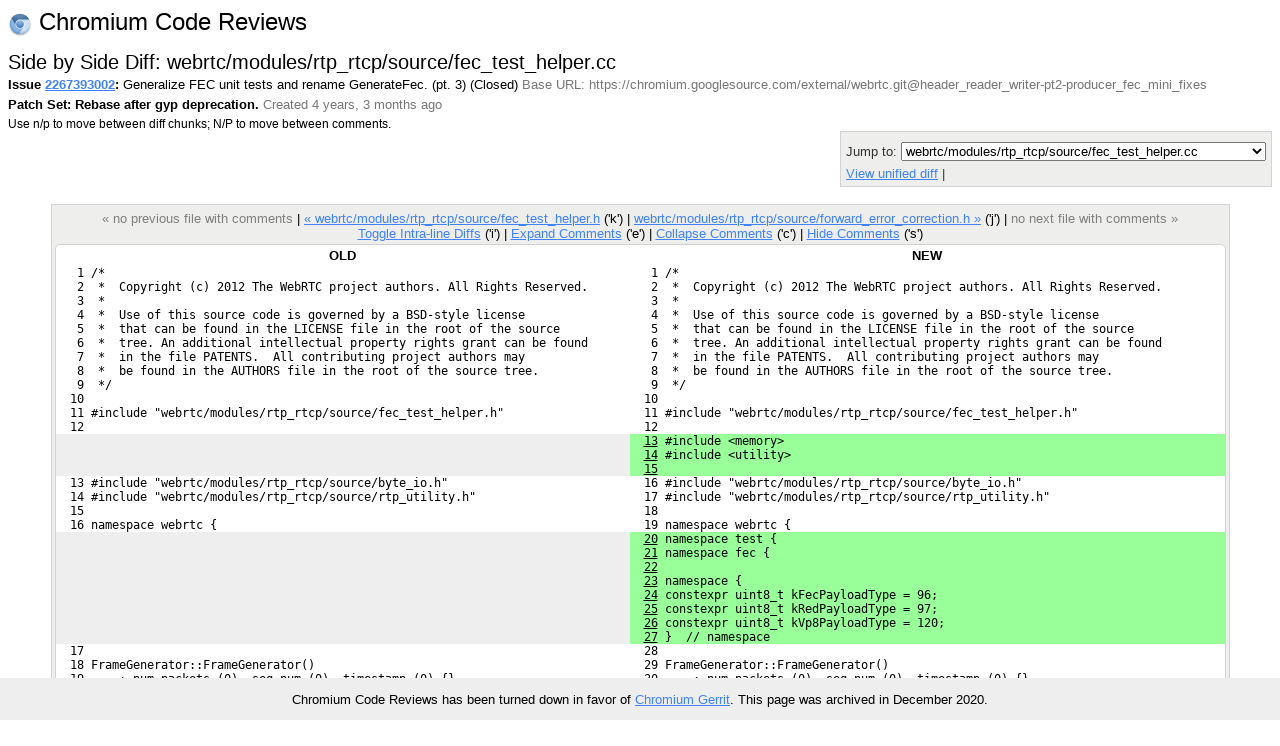

--- FILE ---
content_type: text/html; charset=utf-8
request_url: https://codereview.webrtc.org/2267393002/diff/220001/webrtc/modules/rtp_rtcp/source/fec_test_helper.cc?context=10&column_width=80&tab_spaces=8
body_size: 12666
content:
<!DOCTYPE html PUBLIC "-//W3C//DTD HTML 4.01 Transitional//EN"
  "http://www.w3.org/TR/html4/loose.dtd">
<html>
<head>
  <meta http-equiv="Content-Type" content="text/html; charset=utf-8" />
  <title>
    
    
      webrtc/modules/rtp_rtcp/source/fec_test_helper.cc -
    
    
      Issue 2267393002: Generalize FEC unit tests and rename GenerateFec. (pt. 3) -
    
    Code Review
  </title>
  <link rel="icon" href="/static/favicon.ico" />
  <link type="text/css" rel="stylesheet"
  href="/static/styles.css?v=408576698
" />
  <script type="text/javascript" src="/static/autocomplete/lib/jquery.js"></script>
  <script type="text/javascript"
    src="/static/script.js?v=408576698
"></script>
   <!-- head block to insert js/css for forms processing -->
   
   <!-- /head -->
</head>
<body onunload="M_unloadPage();">

<!-- Begin help window -->
<script type="text/javascript"><!--
var xsrfToken = '6c016902d7881153f54ddc00357e95b1';
var helpDisplayed = false;
document.onclick = M_clickCommon;
var media_url = "/static/";
var base_url = "/";
// -->
</script>
<div id="help" style="display: none;">

<div style="font-size: medium; text-align: center;">Side by Side Diff</div>
<hr/>
<div style="text-align: center; margin-bottom: .8em;">
  Use n/p to move between diff chunks;
  N/P to move between comments.
  
  <span style="color:red">Draft comments are only viewable by you.</span>
  
</div>

<div style="font-size: medium; text-align: center;">Keyboard Shortcuts</div>
<hr />
<table class="shortcuts">
  <tr valign="top">
    <td>
      <table>
        <tr>
          <td></td><th>File</th>
        </tr>
        <tr>
          <td><span>u</span> <b>:</b></td><td>up to issue</td>
        </tr>
        <tr>
          <td><span>j</span> / <span>k</span> <b>:</b></td><td>jump to file after / before current file</td>
        </tr>
        <tr>
          <td><span>J</span> / <span>K</span> <b>:</b></td><td>jump to next file with a comment after / before current file</td>
        </tr>
        <tr>
          <td></td><th>Side-by-side diff</th>
        </tr>
        <tr>
          <td><span>i</span> <b>:</b></td><td>toggle intra-line diffs</td>
        </tr>
        <tr>
          <td><span>e</span> <b>:</b></td><td>expand all comments</td>
        </tr>
        <tr>
          <td><span>c</span> <b>:</b></td><td>collapse all comments</td>
        </tr>
        <tr>
          <td><span>s</span> <b>:</b></td><td>toggle showing all comments</td>
        </tr>
        <tr>
          <td><span>n</span> / <span>p</span> <b>:</b></td><td>next / previous diff chunk or comment</td>
        </tr>
        <tr>
          <td><span>N</span> / <span>P</span> <b>:</b></td><td>next / previous comment</td>
        </tr>
        <tr>
          <td><span>&lt;Up&gt;</span> / <span>&lt;Down&gt;</span> <b>:</b></td><td>next / previous line</td>
        </tr>
      </table>
    </td>
    <td>
      <table>
        <tr>
          <td></td><th>Issue</th>
        </tr>
        <tr>
          <td><span>u</span> <b>:</b></td><td>up to list of issues</td>
        </tr>
        <tr>
          <td><span>j</span> / <span>k</span> <b>:</b></td><td>jump to patch after / before current patch</td>
        </tr>
        <tr>
          <td><span>o</span> / <span>&lt;Enter&gt;</span> <b>:</b></td><td>open current patch in side-by-side view</td>
        </tr>
        <tr>
          <td><span>i</span> <b>:</b></td><td>open current patch in unified diff view</td>
        </tr>
        <tr><td>&nbsp;</td></tr>
          <tr><td></td><th>Issue List</th></tr>
        <tr>
          <td><span>j</span> / <span>k</span> <b>:</b></td><td>jump to issue after / before current issue</td>
        </tr>
        <tr>
          <td><span>o</span> / <span>&lt;Enter&gt;</span> <b>:</b></td><td>open current issue</td>
        </tr>
      </table>
    </td>
  </tr>

</table>
</div>
<!-- End help window -->

<div align="right">

<div style="float:left; font-size:x-large"><img style="vertical-align:middle" src="/static/chromium-24.png" /> Chromium Code Reviews</div>




<b>chromiumcodereview-hr@appspot.gserviceaccount.com (chromiumcodereview-hr)</b>
|

<span style="color:red">Please choose your nickname with</span>
<a class="novisit" href="/settings">Settings</a>
|


<a class="novisit" target="_blank"
   href="http://code.google.com/p/rietveld/wiki/CodeReviewHelp">Help</a>

|
<a class="novisit" href="http://www.chromium.org/">Chromium Project</a>
|
<a class="novisit" href="https://chromium-review.googlesource.com/dashboard/self?polygerrit=1">Gerrit Changes</a>
|

<a class="novisit" href="https://codereview.chromium.org/_ah/logout?continue=https://accounts.google.com/Logout%3Fcontinue%3Dhttps://uc.appengine.google.com/_ah/logout%253Fcontinue%253Dhttps://google.com/url%25253Fsa%25253DD%252526q%25253Dhttps://codereview.chromium.org/2267393002/diff/220001/webrtc/modules/rtp_rtcp/source/fec_test_helper.cc%252526ust%25253D1608469581514529%252526usg%25253DAFQjCNFQ18OLTH8zRmjuof2yq9T0y7Ks2g%26service%3Dah">Sign out</a>

</div>
<div class="counter">(23)</div>
<br />
<div class="mainmenu">
  
  <a href="/" class="active">Issues</a>
  <a href="/search">Search</a>

</div>
<div class="mainmenu2">
  
  
    &nbsp;&nbsp;&nbsp;
    <a href="/mine">My Issues</a>
    |
    <a href="/starred">Starred</a>
    &nbsp;&nbsp;&nbsp;
    <a href="/all?closed=0">Open</a>
    |
    <a href="/all?closed=1">Closed</a>
    |
    <a href="/all">All</a>
  

</div>

<div>


<script language="JavaScript" type="text/javascript"><!--
document.onkeydown = M_keyDown;

logged_in = true;

// -->
</script>

<div style="float: left;">
  <h2 style="margin-bottom: 0em; margin-top: 0em;">Side by Side Diff: webrtc/modules/rtp_rtcp/source/fec_test_helper.cc</h2>
  <div style="margin-top: .2em;"><span id="issue-star-2267393002">
  
    
      <img src="/static/star-dark.gif" width="15" height="15" border="0">
    
  
</span>

    <b>Issue <a href="/2267393002/" onmouseover="M_showPopUp(this, 'popup-issue');" id="upCL">2267393002</a>:</b>
  Generalize FEC unit tests and rename GenerateFec. (pt. 3)  (Closed) 
  <span class="extra">Base URL: https://chromium.googlesource.com/external/webrtc.git@header_reader_writer-pt2-producer_fec_mini_fixes</span></div>
  <div style="margin-top: .4em;">
    <b>Patch Set: Rebase after gyp deprecation.</b>
    <span class="extra">
    Created 4 years, 3 months ago
    
    </span>
  </div>
  <div style="margin-top: .4em;" class="help">
    Use n/p to move between diff chunks;
    N/P to move between comments.
    
    <span style="color:red">Draft comments are only viewable by you.</span>
    
  </div>
</div>
<div style="float: right; color: #333333; background-color: #eeeeec; border: 1px solid lightgray; -moz-border-radius: 5px 5px 5px 5px; padding: 5px;">
  <div><form method="GET" action="">
  <label for="id_context">Context:</label>
  <select id="id_context" name="context" onchange="this.form.submit()">
    
      <option value="3"
      >
      3 lines</option>
    
      <option value="10"
       selected="selected">
      10 lines</option>
    
      <option value="25"
      >
      25 lines</option>
    
      <option value="50"
      >
      50 lines</option>
    
      <option value="75"
      >
      75 lines</option>
    
      <option value="100"
      >
      100 lines</option>
    
    <option value=""
	    >
      Whole file</option>
  </select>
  <label for="id_column_width">Column Width:</label>
  <input type="text" value="80" id="id_column_width"
	 name="column_width" size="2">
  <label for="id_tab_spaces">Tab Spaces:</label>
  <input type="text" value="8" id="id_tab_spaces"
	 name="tab_spaces" size="2">
  <input type="submit" value="Adjust View" />
</form>
</div>
  <div style="margin-top: 5px;">
    Jump to: <select onchange="M_jumpToPatch(this, 2267393002, 220001);">
      
        <option value="webrtc/modules/rtp_rtcp/source/fec_receiver_unittest.cc"
         >webrtc/modules/rtp_rtcp/source/fec_receiver_unittest.cc</option>
      
        <option value="webrtc/modules/rtp_rtcp/source/fec_test_helper.h"
         >webrtc/modules/rtp_rtcp/source/fec_test_helper.h</option>
      
        <option value="webrtc/modules/rtp_rtcp/source/fec_test_helper.cc"
          selected="selected">webrtc/modules/rtp_rtcp/source/fec_test_helper.cc</option>
      
        <option value="webrtc/modules/rtp_rtcp/source/forward_error_correction.h"
         >webrtc/modules/rtp_rtcp/source/forward_error_correction.h</option>
      
        <option value="webrtc/modules/rtp_rtcp/source/forward_error_correction.cc"
         >webrtc/modules/rtp_rtcp/source/forward_error_correction.cc</option>
      
        <option value="webrtc/modules/rtp_rtcp/source/producer_fec.cc"
         >webrtc/modules/rtp_rtcp/source/producer_fec.cc</option>
      
        <option value="webrtc/modules/rtp_rtcp/source/producer_fec_unittest.cc"
         >webrtc/modules/rtp_rtcp/source/producer_fec_unittest.cc</option>
      
        <option value="webrtc/modules/rtp_rtcp/source/rtp_fec_unittest.cc"
         >webrtc/modules/rtp_rtcp/source/rtp_fec_unittest.cc</option>
      
        <option value="webrtc/modules/rtp_rtcp/test/testFec/test_fec.cc"
         >webrtc/modules/rtp_rtcp/test/testFec/test_fec.cc</option>
      
        <option value="webrtc/test/fuzzers/producer_fec_fuzzer.cc"
         >webrtc/test/fuzzers/producer_fec_fuzzer.cc</option>
      
    </select>
  </div>
  
  <div style="margin-top: 5px;">
    <a href="/2267393002/patch/220001/230002?context=10&column_width=80&tab_spaces=8">
    View unified diff</a>
    |
    <a href="/download/issue2267393002_220001_230002.diff"
       title="Download patch for webrtc/modules/rtp_rtcp/source/fec_test_helper.cc">
    Download patch</a>
    
  </div>
  
</div>
<div style="clear: both;"></div>

<div class="code" style="margin-top: 1.3em; display: table; margin-left: auto; margin-right: auto;">
<div class="codenav">

<span class="disabled">&laquo; no previous file with comments</span>
|

<a id="prevFile"
   href="/2267393002/diff/220001/webrtc/modules/rtp_rtcp/source/fec_test_helper.h?context=10&column_width=80&tab_spaces=8">
&laquo; webrtc/modules/rtp_rtcp/source/fec_test_helper.h</a> ('k')
|

<link rel="prerender"
   href="/2267393002/diff/220001/webrtc/modules/rtp_rtcp/source/forward_error_correction.h?context=10&column_width=80&tab_spaces=8"></link>
<a id="nextFile"
   href="/2267393002/diff/220001/webrtc/modules/rtp_rtcp/source/forward_error_correction.h?context=10&column_width=80&tab_spaces=8">
webrtc/modules/rtp_rtcp/source/forward_error_correction.h &raquo;</a> ('j')
|

<span class="disabled">no next file with comments &raquo;</span>
 <br/>
<a href="javascript:if (intraLineDiff) intraLineDiff.toggle()">
Toggle Intra-line Diffs</a> ('i')
|
<a href="javascript:M_expandAllInlineComments()">Expand Comments</a> ('e')
|
<a href="javascript:M_collapseAllInlineComments()">Collapse Comments</a> ('c')
|
<a name="show-all-inline"
   style="display:none"
   href="javascript:M_showAllInlineComments()">Show Comments</a>
<a name="hide-all-inline"
   href="javascript:M_hideAllInlineComments()">Hide Comments</a> ('s')
</div>


<div style="position:relative;" id="table-top">

<span id="hook-sel" style="display:none;"></span>



<table border="0" cellpadding="0" cellspacing="0" id="thecode">
<tr id="codeTop"><th>OLD</th><th>NEW</th></tr>


<tr id="pair-1"><td class="oldequal" id="oldcode1">   1 /*</td><td class="newequal" id="newcode1">   1 /*</td></tr>
<tr class="inline-comments"><td id="old-line-1"></td><td id="new-line-1"></td></tr>
<tr id="pair-2"><td class="oldequal" id="oldcode2">   2  *  Copyright (c) 2012 The WebRTC project authors. All Rights Reserved.</td><td class="newequal" id="newcode2">   2  *  Copyright (c) 2012 The WebRTC project authors. All Rights Reserved.</td></tr>
<tr class="inline-comments"><td id="old-line-2"></td><td id="new-line-2"></td></tr>
<tr id="pair-3"><td class="oldequal" id="oldcode3">   3  *</td><td class="newequal" id="newcode3">   3  *</td></tr>
<tr class="inline-comments"><td id="old-line-3"></td><td id="new-line-3"></td></tr>
<tr id="pair-4"><td class="oldequal" id="oldcode4">   4  *  Use of this source code is governed by a BSD-style license</td><td class="newequal" id="newcode4">   4  *  Use of this source code is governed by a BSD-style license</td></tr>
<tr class="inline-comments"><td id="old-line-4"></td><td id="new-line-4"></td></tr>
<tr id="pair-5"><td class="oldequal" id="oldcode5">   5  *  that can be found in the LICENSE file in the root of the source</td><td class="newequal" id="newcode5">   5  *  that can be found in the LICENSE file in the root of the source</td></tr>
<tr class="inline-comments"><td id="old-line-5"></td><td id="new-line-5"></td></tr>
<tr id="pair-6"><td class="oldequal" id="oldcode6">   6  *  tree. An additional intellectual property rights grant can be found</td><td class="newequal" id="newcode6">   6  *  tree. An additional intellectual property rights grant can be found</td></tr>
<tr class="inline-comments"><td id="old-line-6"></td><td id="new-line-6"></td></tr>
<tr id="pair-7"><td class="oldequal" id="oldcode7">   7  *  in the file PATENTS.  All contributing project authors may</td><td class="newequal" id="newcode7">   7  *  in the file PATENTS.  All contributing project authors may</td></tr>
<tr class="inline-comments"><td id="old-line-7"></td><td id="new-line-7"></td></tr>
<tr id="pair-8"><td class="oldequal" id="oldcode8">   8  *  be found in the AUTHORS file in the root of the source tree.</td><td class="newequal" id="newcode8">   8  *  be found in the AUTHORS file in the root of the source tree.</td></tr>
<tr class="inline-comments"><td id="old-line-8"></td><td id="new-line-8"></td></tr>
<tr id="pair-9"><td class="oldequal" id="oldcode9">   9  */</td><td class="newequal" id="newcode9">   9  */</td></tr>
<tr class="inline-comments"><td id="old-line-9"></td><td id="new-line-9"></td></tr>
<tr id="pair-10"><td class="oldequal" id="oldcode10">  10 </td><td class="newequal" id="newcode10">  10 </td></tr>
<tr class="inline-comments"><td id="old-line-10"></td><td id="new-line-10"></td></tr>
<tr id="pair-11"><td class="oldequal" id="oldcode11">  11 #include "webrtc/modules/rtp_rtcp/source/fec_test_helper.h"</td><td class="newequal" id="newcode11">  11 #include "webrtc/modules/rtp_rtcp/source/fec_test_helper.h"</td></tr>
<tr class="inline-comments"><td id="old-line-11"></td><td id="new-line-11"></td></tr>
<tr id="pair-12"><td class="oldequal" id="oldcode12">  12 </td><td class="newequal" id="newcode12">  12 </td></tr>
<tr class="inline-comments"><td id="old-line-12"></td><td id="new-line-12"></td></tr>
<tr name="hook" id="pair-13"><td class="oldblank"></td><td class="newinsert" id="newcode13">  <u>13</u> #include &lt;memory&gt;</td></tr>
<tr class="inline-comments"><td></td><td id="new-line-13"></td></tr>
<tr id="pair-14"><td class="oldblank"></td><td class="newinsert" id="newcode14">  <u>14</u> #include &lt;utility&gt;</td></tr>
<tr class="inline-comments"><td></td><td id="new-line-14"></td></tr>
<tr id="pair-15"><td class="oldblank"></td><td class="newinsert" id="newcode15">  <u>15</u> </td></tr>
<tr class="inline-comments"><td></td><td id="new-line-15"></td></tr>
<tr id="pair-16"><td class="oldequal" id="oldcode13">  13 #include "webrtc/modules/rtp_rtcp/source/byte_io.h"</td><td class="newequal" id="newcode16">  16 #include "webrtc/modules/rtp_rtcp/source/byte_io.h"</td></tr>
<tr class="inline-comments"><td id="old-line-13"></td><td id="new-line-16"></td></tr>
<tr id="pair-17"><td class="oldequal" id="oldcode14">  14 #include "webrtc/modules/rtp_rtcp/source/rtp_utility.h"</td><td class="newequal" id="newcode17">  17 #include "webrtc/modules/rtp_rtcp/source/rtp_utility.h"</td></tr>
<tr class="inline-comments"><td id="old-line-14"></td><td id="new-line-17"></td></tr>
<tr id="pair-18"><td class="oldequal" id="oldcode15">  15 </td><td class="newequal" id="newcode18">  18 </td></tr>
<tr class="inline-comments"><td id="old-line-15"></td><td id="new-line-18"></td></tr>
<tr id="pair-19"><td class="oldequal" id="oldcode16">  16 namespace webrtc {</td><td class="newequal" id="newcode19">  19 namespace webrtc {</td></tr>
<tr class="inline-comments"><td id="old-line-16"></td><td id="new-line-19"></td></tr>
<tr name="hook" id="pair-20"><td class="oldblank"></td><td class="newinsert" id="newcode20">  <u>20</u> namespace test {</td></tr>
<tr class="inline-comments"><td></td><td id="new-line-20"></td></tr>
<tr id="pair-21"><td class="oldblank"></td><td class="newinsert" id="newcode21">  <u>21</u> namespace fec {</td></tr>
<tr class="inline-comments"><td></td><td id="new-line-21"></td></tr>
<tr id="pair-22"><td class="oldblank"></td><td class="newinsert" id="newcode22">  <u>22</u> </td></tr>
<tr class="inline-comments"><td></td><td id="new-line-22"></td></tr>
<tr id="pair-23"><td class="oldblank"></td><td class="newinsert" id="newcode23">  <u>23</u> namespace {</td></tr>
<tr class="inline-comments"><td></td><td id="new-line-23"></td></tr>
<tr id="pair-24"><td class="oldblank"></td><td class="newinsert" id="newcode24">  <u>24</u> constexpr uint8_t kFecPayloadType = 96;</td></tr>
<tr class="inline-comments"><td></td><td id="new-line-24"></td></tr>
<tr id="pair-25"><td class="oldblank"></td><td class="newinsert" id="newcode25">  <u>25</u> constexpr uint8_t kRedPayloadType = 97;</td></tr>
<tr class="inline-comments"><td></td><td id="new-line-25"></td></tr>
<tr id="pair-26"><td class="oldblank"></td><td class="newinsert" id="newcode26">  <u>26</u> constexpr uint8_t kVp8PayloadType = 120;</td></tr>
<tr class="inline-comments"><td></td><td id="new-line-26"></td></tr>
<tr id="pair-27"><td class="oldblank"></td><td class="newinsert" id="newcode27">  <u>27</u> }  // namespace</td></tr>
<tr class="inline-comments"><td></td><td id="new-line-27"></td></tr>
<tr id="pair-28"><td class="oldequal" id="oldcode17">  17 </td><td class="newequal" id="newcode28">  28 </td></tr>
<tr class="inline-comments"><td id="old-line-17"></td><td id="new-line-28"></td></tr>
<tr id="pair-29"><td class="oldequal" id="oldcode18">  18 FrameGenerator::FrameGenerator()</td><td class="newequal" id="newcode29">  29 FrameGenerator::FrameGenerator()</td></tr>
<tr class="inline-comments"><td id="old-line-18"></td><td id="new-line-29"></td></tr>
<tr id="pair-30"><td class="oldequal" id="oldcode19">  19     : num_packets_(0), seq_num_(0), timestamp_(0) {}</td><td class="newequal" id="newcode30">  30     : num_packets_(0), seq_num_(0), timestamp_(0) {}</td></tr>
<tr class="inline-comments"><td id="old-line-19"></td><td id="new-line-30"></td></tr>
<tr id="pair-31"><td class="oldequal" id="oldcode20">  20 </td><td class="newequal" id="newcode31">  31 </td></tr>
<tr class="inline-comments"><td id="old-line-20"></td><td id="new-line-31"></td></tr>
<tr id="pair-32"><td class="oldequal" id="oldcode21">  21 void FrameGenerator::NewFrame(int num_packets) {</td><td class="newequal" id="newcode32">  32 void FrameGenerator::NewFrame(int num_packets) {</td></tr>
<tr class="inline-comments"><td id="old-line-21"></td><td id="new-line-32"></td></tr>
<tr id="pair-33"><td class="oldequal" id="oldcode22">  22   num_packets_ = num_packets;</td><td class="newequal" id="newcode33">  33   num_packets_ = num_packets;</td></tr>
<tr class="inline-comments"><td id="old-line-22"></td><td id="new-line-33"></td></tr>
<tr id="pair-34"><td class="oldequal" id="oldcode23">  23   timestamp_ += 3000;</td><td class="newequal" id="newcode34">  34   timestamp_ += 3000;</td></tr>
<tr class="inline-comments"><td id="old-line-23"></td><td id="new-line-34"></td></tr>
<tr id="pair-35"><td class="oldequal" id="oldcode24">  24 }</td><td class="newequal" id="newcode35">  35 }</td></tr>
<tr class="inline-comments"><td id="old-line-24"></td><td id="new-line-35"></td></tr>
<tr id="pair-36"><td class="oldequal" id="oldcode25">  25 </td><td class="newequal" id="newcode36">  36 </td></tr>
<tr class="inline-comments"><td id="old-line-25"></td><td id="new-line-36"></td></tr>
<tr id="pair-37"><td class="oldequal" id="oldcode26">  26 uint16_t FrameGenerator::NextSeqNum() { return ++seq_num_; }</td><td class="newequal" id="newcode37">  37 uint16_t FrameGenerator::NextSeqNum() { return ++seq_num_; }</td></tr>
<tr class="inline-comments"><td id="old-line-26"></td><td id="new-line-37"></td></tr>
<tr id="pair-38"><td class="oldequal" id="oldcode27">  27 </td><td class="newequal" id="newcode38">  38 </td></tr>
<tr class="inline-comments"><td id="old-line-27"></td><td id="new-line-38"></td></tr>
<tr name="hook" id="pair-39"><td class="oldreplace" id="oldcode28"><span class="oldlight">  <u>28</u> </span><span class="olddark">test::</span><span class="oldlight">RawRtpPacket* FrameGenerator::NextPacket(int offset, size_t length) {</span></td><td class="newreplace" id="newcode39"><span class="newlight">  <u>39</u> </span><span class="newlight">RawRtpPacket* FrameGenerator::NextPacket(int offset, size_t length) {</span></td></tr>
<tr class="inline-comments"><td id="old-line-28"></td><td id="new-line-39"></td></tr>
<tr id="pair-40"><td class="oldreplace" id="oldcode29"><span class="oldlight">  <u>29</u> </span><span class="oldlight">  </span><span class="olddark">test::</span><span class="oldlight">RawRtpPacket* rtp_packet = new </span><span class="olddark">test::</span><span class="oldlight">RawRtpPacket;</span></td><td class="newreplace" id="newcode40"><span class="newlight">  <u>40</u> </span><span class="newlight">  RawRtpPacket* rtp_packet = new RawRtpPacket;</span></td></tr>
<tr class="inline-comments"><td id="old-line-29"></td><td id="new-line-40"></td></tr>
<tr id="pair-41"><td class="oldequal" id="oldcode30">  30   for (size_t i = 0; i &lt; length; ++i)</td><td class="newequal" id="newcode41">  41   for (size_t i = 0; i &lt; length; ++i)</td></tr>
<tr class="inline-comments"><td id="old-line-30"></td><td id="new-line-41"></td></tr>
<tr id="pair-42"><td class="oldequal" id="oldcode31">  31     rtp_packet-&gt;data[i + kRtpHeaderSize] = offset + i;</td><td class="newequal" id="newcode42">  42     rtp_packet-&gt;data[i + kRtpHeaderSize] = offset + i;</td></tr>
<tr class="inline-comments"><td id="old-line-31"></td><td id="new-line-42"></td></tr>
<tr id="pair-43"><td class="oldequal" id="oldcode32">  32   rtp_packet-&gt;length = length + kRtpHeaderSize;</td><td class="newequal" id="newcode43">  43   rtp_packet-&gt;length = length + kRtpHeaderSize;</td></tr>
<tr class="inline-comments"><td id="old-line-32"></td><td id="new-line-43"></td></tr>
<tr id="pair-44"><td class="oldequal" id="oldcode33">  33   memset(&amp;rtp_packet-&gt;header, 0, sizeof(WebRtcRTPHeader));</td><td class="newequal" id="newcode44">  44   memset(&amp;rtp_packet-&gt;header, 0, sizeof(WebRtcRTPHeader));</td></tr>
<tr class="inline-comments"><td id="old-line-33"></td><td id="new-line-44"></td></tr>
<tr id="pair-45"><td class="oldequal" id="oldcode34">  34   rtp_packet-&gt;header.frameType = kVideoFrameDelta;</td><td class="newequal" id="newcode45">  45   rtp_packet-&gt;header.frameType = kVideoFrameDelta;</td></tr>
<tr class="inline-comments"><td id="old-line-34"></td><td id="new-line-45"></td></tr>
<tr id="pair-46"><td class="oldequal" id="oldcode35">  35   rtp_packet-&gt;header.header.headerLength = kRtpHeaderSize;</td><td class="newequal" id="newcode46">  46   rtp_packet-&gt;header.header.headerLength = kRtpHeaderSize;</td></tr>
<tr class="inline-comments"><td id="old-line-35"></td><td id="new-line-46"></td></tr>
<tr id="pair-47"><td class="oldequal" id="oldcode36">  36   rtp_packet-&gt;header.header.markerBit = (num_packets_ == 1);</td><td class="newequal" id="newcode47">  47   rtp_packet-&gt;header.header.markerBit = (num_packets_ == 1);</td></tr>
<tr class="inline-comments"><td id="old-line-36"></td><td id="new-line-47"></td></tr>
<tr id="pair-48"><td class="oldequal" id="oldcode37">  37   rtp_packet-&gt;header.header.sequenceNumber = seq_num_;</td><td class="newequal" id="newcode48">  48   rtp_packet-&gt;header.header.sequenceNumber = seq_num_;</td></tr>
<tr class="inline-comments"><td id="old-line-37"></td><td id="new-line-48"></td></tr>
<tr id="pair-49"><td class="oldequal" id="oldcode38">  38   rtp_packet-&gt;header.header.timestamp = timestamp_;</td><td class="newequal" id="newcode49">  49   rtp_packet-&gt;header.header.timestamp = timestamp_;</td></tr>
<tr class="inline-comments"><td id="old-line-38"></td><td id="new-line-49"></td></tr>
<tr id="pair-50"><td class="oldequal" id="oldcode39">  39   rtp_packet-&gt;header.header.payloadType = kVp8PayloadType;</td><td class="newequal" id="newcode50">  50   rtp_packet-&gt;header.header.payloadType = kVp8PayloadType;</td></tr>
<tr class="inline-comments"><td id="old-line-39"></td><td id="new-line-50"></td></tr>
<tr id="pair-51"><td class="oldequal" id="oldcode40">  40   BuildRtpHeader(rtp_packet-&gt;data, &amp;rtp_packet-&gt;header.header);</td><td class="newequal" id="newcode51">  51   BuildRtpHeader(rtp_packet-&gt;data, &amp;rtp_packet-&gt;header.header);</td></tr>
<tr class="inline-comments"><td id="old-line-40"></td><td id="new-line-51"></td></tr>
<tr id="pair-52"><td class="oldequal" id="oldcode41">  41   ++seq_num_;</td><td class="newequal" id="newcode52">  52   ++seq_num_;</td></tr>
<tr class="inline-comments"><td id="old-line-41"></td><td id="new-line-52"></td></tr>
<tr id="pair-53"><td class="oldequal" id="oldcode42">  42   --num_packets_;</td><td class="newequal" id="newcode53">  53   --num_packets_;</td></tr>
<tr class="inline-comments"><td id="old-line-42"></td><td id="new-line-53"></td></tr>
<tr id="pair-54"><td class="oldequal" id="oldcode43">  43   return rtp_packet;</td><td class="newequal" id="newcode54">  54   return rtp_packet;</td></tr>
<tr class="inline-comments"><td id="old-line-43"></td><td id="new-line-54"></td></tr>
<tr id="pair-55"><td class="oldequal" id="oldcode44">  44 }</td><td class="newequal" id="newcode55">  55 }</td></tr>
<tr class="inline-comments"><td id="old-line-44"></td><td id="new-line-55"></td></tr>
<tr id="pair-56"><td class="oldequal" id="oldcode45">  45 </td><td class="newequal" id="newcode56">  56 </td></tr>
<tr class="inline-comments"><td id="old-line-45"></td><td id="new-line-56"></td></tr>
<tr id="pair-57"><td class="oldequal" id="oldcode46">  46 // Creates a new RtpPacket with the RED header added to the packet.</td><td class="newequal" id="newcode57">  57 // Creates a new RtpPacket with the RED header added to the packet.</td></tr>
<tr class="inline-comments"><td id="old-line-46"></td><td id="new-line-57"></td></tr>
<tr name="hook" id="pair-58"><td class="oldreplace1" id="oldcode47"><span class="oldlight">  <u>47</u> </span><span class="olddark">test::</span><span class="oldlight">RawRtpPacket* FrameGenerator::BuildMediaRedPacket(</span></td><td class="newreplace" id="newcode58"><span class="newlight">  <u>58</u> </span><span class="newlight">RawRtpPacket* FrameGenerator::BuildMediaRedPacket(const RawRtpPacket* packet) {</span></td></tr>
<tr class="inline-comments"><td id="old-line-47"></td><td id="new-line-58"></td></tr>
<tr id="pair-59"><td class="oldreplace" id="oldcode48"><span class="oldlight">  <u>48</u> </span><span class="olddark">    </span><span class="oldlight">const </span><span class="olddark">test::</span><span class="oldlight">RawRtpPacket* packet) {</span></td><td class="newblank"></td></tr>
<tr class="inline-comments"><td id="old-line-48"></td><td></td></tr>
<tr id="pair-60"><td class="oldequal" id="oldcode49">  49   const size_t kHeaderLength = packet-&gt;header.header.headerLength;</td><td class="newequal" id="newcode59">  59   const size_t kHeaderLength = packet-&gt;header.header.headerLength;</td></tr>
<tr class="inline-comments"><td id="old-line-49"></td><td id="new-line-59"></td></tr>
<tr name="hook" id="pair-61"><td class="oldreplace" id="oldcode50"><span class="oldlight">  <u>50</u> </span><span class="oldlight">  </span><span class="olddark">test::</span><span class="oldlight">RawRtpPacket* red_packet = new </span><span class="olddark">test::</span><span class="oldlight">RawRtpPacket;</span></td><td class="newreplace" id="newcode60"><span class="newlight">  <u>60</u> </span><span class="newlight">  RawRtpPacket* red_packet = new RawRtpPacket;</span></td></tr>
<tr class="inline-comments"><td id="old-line-50"></td><td id="new-line-60"></td></tr>
<tr id="pair-62"><td class="oldequal" id="oldcode51">  51   red_packet-&gt;header = packet-&gt;header;</td><td class="newequal" id="newcode61">  61   red_packet-&gt;header = packet-&gt;header;</td></tr>
<tr class="inline-comments"><td id="old-line-51"></td><td id="new-line-61"></td></tr>
<tr id="pair-63"><td class="oldequal" id="oldcode52">  52   red_packet-&gt;length = packet-&gt;length + 1;  // 1 byte RED header.</td><td class="newequal" id="newcode62">  62   red_packet-&gt;length = packet-&gt;length + 1;  // 1 byte RED header.</td></tr>
<tr class="inline-comments"><td id="old-line-52"></td><td id="new-line-62"></td></tr>
<tr id="pair-64"><td class="oldequal" id="oldcode53">  53   memset(red_packet-&gt;data, 0, red_packet-&gt;length);</td><td class="newequal" id="newcode63">  63   memset(red_packet-&gt;data, 0, red_packet-&gt;length);</td></tr>
<tr class="inline-comments"><td id="old-line-53"></td><td id="new-line-63"></td></tr>
<tr id="pair-65"><td class="oldequal" id="oldcode54">  54   // Copy RTP header.</td><td class="newequal" id="newcode64">  64   // Copy RTP header.</td></tr>
<tr class="inline-comments"><td id="old-line-54"></td><td id="new-line-64"></td></tr>
<tr id="pair-66"><td class="oldequal" id="oldcode55">  55   memcpy(red_packet-&gt;data, packet-&gt;data, kHeaderLength);</td><td class="newequal" id="newcode65">  65   memcpy(red_packet-&gt;data, packet-&gt;data, kHeaderLength);</td></tr>
<tr class="inline-comments"><td id="old-line-55"></td><td id="new-line-65"></td></tr>
<tr id="pair-67"><td class="oldequal" id="oldcode56">  56   SetRedHeader(red_packet, red_packet-&gt;data[1] &amp; 0x7f, kHeaderLength);</td><td class="newequal" id="newcode66">  66   SetRedHeader(red_packet, red_packet-&gt;data[1] &amp; 0x7f, kHeaderLength);</td></tr>
<tr class="inline-comments"><td id="old-line-56"></td><td id="new-line-66"></td></tr>
<tr id="pair-68"><td class="oldequal" id="oldcode57">  57   memcpy(red_packet-&gt;data + kHeaderLength + 1, packet-&gt;data + kHeaderLength,</td><td class="newequal" id="newcode67">  67   memcpy(red_packet-&gt;data + kHeaderLength + 1, packet-&gt;data + kHeaderLength,</td></tr>
<tr class="inline-comments"><td id="old-line-57"></td><td id="new-line-67"></td></tr>
<tr id="pair-69"><td class="oldequal" id="oldcode58">  58          packet-&gt;length - kHeaderLength);</td><td class="newequal" id="newcode68">  68          packet-&gt;length - kHeaderLength);</td></tr>
<tr class="inline-comments"><td id="old-line-58"></td><td id="new-line-68"></td></tr>
<tr id="pair-70"><td class="oldequal" id="oldcode59">  59   return red_packet;</td><td class="newequal" id="newcode69">  69   return red_packet;</td></tr>
<tr class="inline-comments"><td id="old-line-59"></td><td id="new-line-69"></td></tr>
<tr id="pair-71"><td class="oldequal" id="oldcode60">  60 }</td><td class="newequal" id="newcode70">  70 }</td></tr>
<tr class="inline-comments"><td id="old-line-60"></td><td id="new-line-70"></td></tr>
<tr id="pair-72"><td class="oldequal" id="oldcode61">  61 </td><td class="newequal" id="newcode71">  71 </td></tr>
<tr class="inline-comments"><td id="old-line-61"></td><td id="new-line-71"></td></tr>
<tr name="hook" id="pair-73"><td class="oldreplace" id="oldcode62"><span class="oldlight">  <u>62</u> </span><span class="oldlight">// Creates a new RtpPacket with FEC payload and </span><span class="olddark">red</span><span class="oldlight"> header. Does this by</span></td><td class="newreplace" id="newcode72"><span class="newlight">  <u>72</u> </span><span class="newlight">// Creates a new RtpPacket with FEC payload and </span><span class="newdark">RED</span><span class="newlight"> header. Does this by</span></td></tr>
<tr class="inline-comments"><td id="old-line-62"></td><td id="new-line-72"></td></tr>
<tr id="pair-74"><td class="oldequal" id="oldcode63">  63 // creating a new fake media RtpPacket, clears the marker bit and adds a RED</td><td class="newequal" id="newcode73">  73 // creating a new fake media RtpPacket, clears the marker bit and adds a RED</td></tr>
<tr class="inline-comments"><td id="old-line-63"></td><td id="new-line-73"></td></tr>
<tr id="pair-75"><td class="oldequal" id="oldcode64">  64 // header. Finally replaces the payload with the content of |packet-&gt;data|.</td><td class="newequal" id="newcode74">  74 // header. Finally replaces the payload with the content of |packet-&gt;data|.</td></tr>
<tr class="inline-comments"><td id="old-line-64"></td><td id="new-line-74"></td></tr>
<tr name="hook" id="pair-76"><td class="oldreplace" id="oldcode65"><span class="oldlight">  <u>65</u> </span><span class="olddark">test::</span><span class="oldlight">RawRtpPacket* FrameGenerator::BuildFecRedPacket(</span></td><td class="newreplace" id="newcode75"><span class="newlight">  <u>75</u> </span><span class="newlight">RawRtpPacket* FrameGenerator::BuildFecRedPacket(</span></td></tr>
<tr class="inline-comments"><td id="old-line-65"></td><td id="new-line-75"></td></tr>
<tr id="pair-77"><td class="oldequal" id="oldcode66">  66     const ForwardErrorCorrection::Packet* packet) {</td><td class="newequal" id="newcode76">  76     const ForwardErrorCorrection::Packet* packet) {</td></tr>
<tr class="inline-comments"><td id="old-line-66"></td><td id="new-line-76"></td></tr>
<tr id="pair-78"><td class="oldequal" id="oldcode67">  67   // Create a fake media packet to get a correct header. 1 byte RED header.</td><td class="newequal" id="newcode77">  77   // Create a fake media packet to get a correct header. 1 byte RED header.</td></tr>
<tr class="inline-comments"><td id="old-line-67"></td><td id="new-line-77"></td></tr>
<tr id="pair-79"><td class="oldequal" id="oldcode68">  68   ++num_packets_;</td><td class="newequal" id="newcode78">  78   ++num_packets_;</td></tr>
<tr class="inline-comments"><td id="old-line-68"></td><td id="new-line-78"></td></tr>
<tr name="hook" id="pair-80"><td class="oldreplace" id="oldcode69"><span class="oldlight">  <u>69</u> </span><span class="oldlight">  </span><span class="olddark">test::</span><span class="oldlight">RawRtpPacket* red_packet = NextPacket(0, packet-&gt;length + 1);</span></td><td class="newreplace" id="newcode79"><span class="newlight">  <u>79</u> </span><span class="newlight">  RawRtpPacket* red_packet = NextPacket(0, packet-&gt;length + 1);</span></td></tr>
<tr class="inline-comments"><td id="old-line-69"></td><td id="new-line-79"></td></tr>
<tr id="pair-81"><td class="oldequal" id="oldcode70">  70   red_packet-&gt;data[1] &amp;= ~0x80;  // Clear marker bit.</td><td class="newequal" id="newcode80">  80   red_packet-&gt;data[1] &amp;= ~0x80;  // Clear marker bit.</td></tr>
<tr class="inline-comments"><td id="old-line-70"></td><td id="new-line-80"></td></tr>
<tr id="pair-82"><td class="oldequal" id="oldcode71">  71   const size_t kHeaderLength = red_packet-&gt;header.header.headerLength;</td><td class="newequal" id="newcode81">  81   const size_t kHeaderLength = red_packet-&gt;header.header.headerLength;</td></tr>
<tr class="inline-comments"><td id="old-line-71"></td><td id="new-line-81"></td></tr>
<tr id="pair-83"><td class="oldequal" id="oldcode72">  72   SetRedHeader(red_packet, kFecPayloadType, kHeaderLength);</td><td class="newequal" id="newcode82">  82   SetRedHeader(red_packet, kFecPayloadType, kHeaderLength);</td></tr>
<tr class="inline-comments"><td id="old-line-72"></td><td id="new-line-82"></td></tr>
<tr id="pair-84"><td class="oldequal" id="oldcode73">  73   memcpy(red_packet-&gt;data + kHeaderLength + 1, packet-&gt;data, packet-&gt;length);</td><td class="newequal" id="newcode83">  83   memcpy(red_packet-&gt;data + kHeaderLength + 1, packet-&gt;data, packet-&gt;length);</td></tr>
<tr class="inline-comments"><td id="old-line-73"></td><td id="new-line-83"></td></tr>
<tr id="pair-85"><td class="oldequal" id="oldcode74">  74   red_packet-&gt;length = kHeaderLength + 1 + packet-&gt;length;</td><td class="newequal" id="newcode84">  84   red_packet-&gt;length = kHeaderLength + 1 + packet-&gt;length;</td></tr>
<tr class="inline-comments"><td id="old-line-74"></td><td id="new-line-84"></td></tr>
<tr id="pair-86"><td class="oldequal" id="oldcode75">  75   return red_packet;</td><td class="newequal" id="newcode85">  85   return red_packet;</td></tr>
<tr class="inline-comments"><td id="old-line-75"></td><td id="new-line-85"></td></tr>
<tr id="pair-87"><td class="oldequal" id="oldcode76">  76 }</td><td class="newequal" id="newcode86">  86 }</td></tr>
<tr class="inline-comments"><td id="old-line-76"></td><td id="new-line-86"></td></tr>
<tr id="pair-88"><td class="oldequal" id="oldcode77">  77 </td><td class="newequal" id="newcode87">  87 </td></tr>
<tr class="inline-comments"><td id="old-line-77"></td><td id="new-line-87"></td></tr>
<tr id="pair-89"><td class="oldequal" id="oldcode78">  78 void FrameGenerator::SetRedHeader(ForwardErrorCorrection::Packet* red_packet,</td><td class="newequal" id="newcode88">  88 void FrameGenerator::SetRedHeader(ForwardErrorCorrection::Packet* red_packet,</td></tr>
<tr class="inline-comments"><td id="old-line-78"></td><td id="new-line-88"></td></tr>
<tr id="pair-90"><td class="oldequal" id="oldcode79">  79                                   uint8_t payload_type,</td><td class="newequal" id="newcode89">  89                                   uint8_t payload_type,</td></tr>
<tr class="inline-comments"><td id="old-line-79"></td><td id="new-line-89"></td></tr>
<tr id="pair-91"><td class="oldequal" id="oldcode80">  80                                   size_t header_length) const {</td><td class="newequal" id="newcode90">  90                                   size_t header_length) const {</td></tr>
<tr class="inline-comments"><td id="old-line-80"></td><td id="new-line-90"></td></tr>
<tr id="pair-92"><td class="oldequal" id="oldcode81">  81   // Replace pltype.</td><td class="newequal" id="newcode91">  91   // Replace pltype.</td></tr>
<tr class="inline-comments"><td id="old-line-81"></td><td id="new-line-91"></td></tr>
<tr id="pair-93"><td class="oldequal" id="oldcode82">  82   red_packet-&gt;data[1] &amp;= 0x80;             // Reset.</td><td class="newequal" id="newcode92">  92   red_packet-&gt;data[1] &amp;= 0x80;             // Reset.</td></tr>
<tr class="inline-comments"><td id="old-line-82"></td><td id="new-line-92"></td></tr>
<tr id="pair-94"><td class="oldequal" id="oldcode83">  83   red_packet-&gt;data[1] += kRedPayloadType;  // Replace.</td><td class="newequal" id="newcode93">  93   red_packet-&gt;data[1] += kRedPayloadType;  // Replace.</td></tr>
<tr class="inline-comments"><td id="old-line-83"></td><td id="new-line-93"></td></tr>
<tr id="pair-95"><td class="oldequal" id="oldcode84">  84 </td><td class="newequal" id="newcode94">  94 </td></tr>
<tr class="inline-comments"><td id="old-line-84"></td><td id="new-line-94"></td></tr>
<tr id="pair-96"><td class="oldequal" id="oldcode85">  85   // Add RED header, f-bit always 0.</td><td class="newequal" id="newcode95">  95   // Add RED header, f-bit always 0.</td></tr>
<tr class="inline-comments"><td id="old-line-85"></td><td id="new-line-95"></td></tr>
<tr id="pair-97"><td class="oldequal" id="oldcode86">  86   red_packet-&gt;data[header_length] = payload_type;</td><td class="newequal" id="newcode96">  96   red_packet-&gt;data[header_length] = payload_type;</td></tr>
<tr class="inline-comments"><td id="old-line-86"></td><td id="new-line-96"></td></tr>
<tr id="pair-98"><td class="oldequal" id="oldcode87">  87 }</td><td class="newequal" id="newcode97">  97 }</td></tr>
<tr class="inline-comments"><td id="old-line-87"></td><td id="new-line-97"></td></tr>
<tr id="pair-99"><td class="oldequal" id="oldcode88">  88 </td><td class="newequal" id="newcode98">  98 </td></tr>
<tr class="inline-comments"><td id="old-line-88"></td><td id="new-line-98"></td></tr>
<tr id="pair-100"><td class="oldequal" id="oldcode89">  89 void FrameGenerator::BuildRtpHeader(uint8_t* data, const RTPHeader* header) {</td><td class="newequal" id="newcode99">  99 void FrameGenerator::BuildRtpHeader(uint8_t* data, const RTPHeader* header) {</td></tr>
<tr class="inline-comments"><td id="old-line-89"></td><td id="new-line-99"></td></tr>
<tr id="pair-101"><td class="oldequal" id="oldcode90">  90   data[0] = 0x80;  // Version 2.</td><td class="newequal" id="newcode100"> 100   data[0] = 0x80;  // Version 2.</td></tr>
<tr class="inline-comments"><td id="old-line-90"></td><td id="new-line-100"></td></tr>
<tr id="pair-102"><td class="oldequal" id="oldcode91">  91   data[1] = header-&gt;payloadType;</td><td class="newequal" id="newcode101"> 101   data[1] = header-&gt;payloadType;</td></tr>
<tr class="inline-comments"><td id="old-line-91"></td><td id="new-line-101"></td></tr>
<tr id="pair-103"><td class="oldequal" id="oldcode92">  92   data[1] |= (header-&gt;markerBit ? kRtpMarkerBitMask : 0);</td><td class="newequal" id="newcode102"> 102   data[1] |= (header-&gt;markerBit ? kRtpMarkerBitMask : 0);</td></tr>
<tr class="inline-comments"><td id="old-line-92"></td><td id="new-line-102"></td></tr>
<tr id="pair-104"><td class="oldequal" id="oldcode93">  93   ByteWriter&lt;uint16_t&gt;::WriteBigEndian(data + 2, header-&gt;sequenceNumber);</td><td class="newequal" id="newcode103"> 103   ByteWriter&lt;uint16_t&gt;::WriteBigEndian(data + 2, header-&gt;sequenceNumber);</td></tr>
<tr class="inline-comments"><td id="old-line-93"></td><td id="new-line-103"></td></tr>
<tr id="pair-105"><td class="oldequal" id="oldcode94">  94   ByteWriter&lt;uint32_t&gt;::WriteBigEndian(data + 4, header-&gt;timestamp);</td><td class="newequal" id="newcode104"> 104   ByteWriter&lt;uint32_t&gt;::WriteBigEndian(data + 4, header-&gt;timestamp);</td></tr>
<tr class="inline-comments"><td id="old-line-94"></td><td id="new-line-104"></td></tr>
<tr id="pair-106"><td class="oldequal" id="oldcode95">  95   ByteWriter&lt;uint32_t&gt;::WriteBigEndian(data + 8, header-&gt;ssrc);</td><td class="newequal" id="newcode105"> 105   ByteWriter&lt;uint32_t&gt;::WriteBigEndian(data + 8, header-&gt;ssrc);</td></tr>
<tr class="inline-comments"><td id="old-line-95"></td><td id="new-line-105"></td></tr>
<tr id="pair-107"><td class="oldequal" id="oldcode96">  96 }</td><td class="newequal" id="newcode106"> 106 }</td></tr>
<tr class="inline-comments"><td id="old-line-96"></td><td id="new-line-106"></td></tr>
<tr id="pair-108"><td class="oldequal" id="oldcode97">  97 </td><td class="newequal" id="newcode107"> 107 </td></tr>
<tr class="inline-comments"><td id="old-line-97"></td><td id="new-line-107"></td></tr>
<tr name="hook" id="pair-109"><td class="oldblank"></td><td class="newinsert" id="newcode108"> <u>108</u> ForwardErrorCorrection::PacketList MediaPacketGenerator::ConstructMediaPackets(</td></tr>
<tr class="inline-comments"><td></td><td id="new-line-108"></td></tr>
<tr id="pair-110"><td class="oldblank"></td><td class="newinsert" id="newcode109"> <u>109</u>     int num_media_packets,</td></tr>
<tr class="inline-comments"><td></td><td id="new-line-109"></td></tr>
<tr id="pair-111"><td class="oldblank"></td><td class="newinsert" id="newcode110"> <u>110</u>     uint16_t start_seq_num) {</td></tr>
<tr class="inline-comments"><td></td><td id="new-line-110"></td></tr>
<tr id="pair-112"><td class="oldblank"></td><td class="newinsert" id="newcode111"> <u>111</u>   RTC_DCHECK_GT(num_media_packets, 0);</td></tr>
<tr class="inline-comments"><td></td><td id="new-line-111"></td></tr>
<tr id="pair-113"><td class="oldblank"></td><td class="newinsert" id="newcode112"> <u>112</u>   uint16_t seq_num = start_seq_num;</td></tr>
<tr class="inline-comments"><td></td><td id="new-line-112"></td></tr>
<tr id="pair-114"><td class="oldblank"></td><td class="newinsert" id="newcode113"> <u>113</u>   int time_stamp = random_-&gt;Rand&lt;int&gt;();</td></tr>
<tr class="inline-comments"><td></td><td id="new-line-113"></td></tr>
<tr id="pair-115"><td class="oldblank"></td><td class="newinsert" id="newcode114"> <u>114</u> </td></tr>
<tr class="inline-comments"><td></td><td id="new-line-114"></td></tr>
<tr id="pair-116"><td class="oldblank"></td><td class="newinsert" id="newcode115"> <u>115</u>   ForwardErrorCorrection::PacketList media_packets;</td></tr>
<tr class="inline-comments"><td></td><td id="new-line-115"></td></tr>
<tr id="pair-117"><td class="oldblank"></td><td class="newinsert" id="newcode116"> <u>116</u> </td></tr>
<tr class="inline-comments"><td></td><td id="new-line-116"></td></tr>
<tr id="pair-118"><td class="oldblank"></td><td class="newinsert" id="newcode117"> <u>117</u>   for (int i = 0; i &lt; num_media_packets; ++i) {</td></tr>
<tr class="inline-comments"><td></td><td id="new-line-117"></td></tr>
<tr id="pair-119"><td class="oldblank"></td><td class="newinsert" id="newcode118"> <u>118</u>     std::unique_ptr&lt;ForwardErrorCorrection::Packet&gt; media_packet(</td></tr>
<tr class="inline-comments"><td></td><td id="new-line-118"></td></tr>
<tr id="pair-120"><td class="oldblank"></td><td class="newinsert" id="newcode119"> <u>119</u>         new ForwardErrorCorrection::Packet());</td></tr>
<tr class="inline-comments"><td></td><td id="new-line-119"></td></tr>
<tr id="pair-121"><td class="oldblank"></td><td class="newinsert" id="newcode120"> <u>120</u>     media_packet-&gt;length = random_-&gt;Rand(min_packet_size_, max_packet_size_);</td></tr>
<tr class="inline-comments"><td></td><td id="new-line-120"></td></tr>
<tr id="pair-122"><td class="oldblank"></td><td class="newinsert" id="newcode121"> <u>121</u> </td></tr>
<tr class="inline-comments"><td></td><td id="new-line-121"></td></tr>
<tr id="pair-123"><td class="oldblank"></td><td class="newinsert" id="newcode122"> <u>122</u>     // Generate random values for the first 2 bytes</td></tr>
<tr class="inline-comments"><td></td><td id="new-line-122"></td></tr>
<tr id="pair-124"><td class="oldblank"></td><td class="newinsert" id="newcode123"> <u>123</u>     media_packet-&gt;data[0] = random_-&gt;Rand&lt;uint8_t&gt;();</td></tr>
<tr class="inline-comments"><td></td><td id="new-line-123"></td></tr>
<tr id="pair-125"><td class="oldblank"></td><td class="newinsert" id="newcode124"> <u>124</u>     media_packet-&gt;data[1] = random_-&gt;Rand&lt;uint8_t&gt;();</td></tr>
<tr class="inline-comments"><td></td><td id="new-line-124"></td></tr>
<tr id="pair-126"><td class="oldblank"></td><td class="newinsert" id="newcode125"> <u>125</u> </td></tr>
<tr class="inline-comments"><td></td><td id="new-line-125"></td></tr>
<tr id="pair-127"><td class="oldblank"></td><td class="newinsert" id="newcode126"> <u>126</u>     // The first two bits are assumed to be 10 by the FEC encoder.</td></tr>
<tr class="inline-comments"><td></td><td id="new-line-126"></td></tr>
<tr id="pair-128"><td class="oldblank"></td><td class="newinsert" id="newcode127"> <u>127</u>     // In fact the FEC decoder will set the two first bits to 10 regardless of</td></tr>
<tr class="inline-comments"><td></td><td id="new-line-127"></td></tr>
<tr id="pair-129"><td class="oldblank"></td><td class="newinsert" id="newcode128"> <u>128</u>     // what they actually were. Set the first two bits to 10 so that a memcmp</td></tr>
<tr class="inline-comments"><td></td><td id="new-line-128"></td></tr>
<tr id="pair-130"><td class="oldblank"></td><td class="newinsert" id="newcode129"> <u>129</u>     // can be performed for the whole restored packet.</td></tr>
<tr class="inline-comments"><td></td><td id="new-line-129"></td></tr>
<tr id="pair-131"><td class="oldblank"></td><td class="newinsert" id="newcode130"> <u>130</u>     media_packet-&gt;data[0] |= 0x80;</td></tr>
<tr class="inline-comments"><td></td><td id="new-line-130"></td></tr>
<tr id="pair-132"><td class="oldblank"></td><td class="newinsert" id="newcode131"> <u>131</u>     media_packet-&gt;data[0] &amp;= 0xbf;</td></tr>
<tr class="inline-comments"><td></td><td id="new-line-131"></td></tr>
<tr id="pair-133"><td class="oldblank"></td><td class="newinsert" id="newcode132"> <u>132</u> </td></tr>
<tr class="inline-comments"><td></td><td id="new-line-132"></td></tr>
<tr id="pair-134"><td class="oldblank"></td><td class="newinsert" id="newcode133"> <u>133</u>     // FEC is applied to a whole frame.</td></tr>
<tr class="inline-comments"><td></td><td id="new-line-133"></td></tr>
<tr id="pair-135"><td class="oldblank"></td><td class="newinsert" id="newcode134"> <u>134</u>     // A frame is signaled by multiple packets without the marker bit set</td></tr>
<tr class="inline-comments"><td></td><td id="new-line-134"></td></tr>
<tr id="pair-136"><td class="oldblank"></td><td class="newinsert" id="newcode135"> <u>135</u>     // followed by the last packet of the frame for which the marker bit is set.</td></tr>
<tr class="inline-comments"><td></td><td id="new-line-135"></td></tr>
<tr id="pair-137"><td class="oldblank"></td><td class="newinsert" id="newcode136"> <u>136</u>     // Only push one (fake) frame to the FEC.</td></tr>
<tr class="inline-comments"><td></td><td id="new-line-136"></td></tr>
<tr id="pair-138"><td class="oldblank"></td><td class="newinsert" id="newcode137"> <u>137</u>     media_packet-&gt;data[1] &amp;= 0x7f;</td></tr>
<tr class="inline-comments"><td></td><td id="new-line-137"></td></tr>
<tr id="pair-139"><td class="oldblank"></td><td class="newinsert" id="newcode138"> <u>138</u> </td></tr>
<tr class="inline-comments"><td></td><td id="new-line-138"></td></tr>
<tr id="pair-140"><td class="oldblank"></td><td class="newinsert" id="newcode139"> <u>139</u>     webrtc::ByteWriter&lt;uint16_t&gt;::WriteBigEndian(&amp;media_packet-&gt;data[2],</td></tr>
<tr class="inline-comments"><td></td><td id="new-line-139"></td></tr>
<tr id="pair-141"><td class="oldblank"></td><td class="newinsert" id="newcode140"> <u>140</u>                                                  seq_num);</td></tr>
<tr class="inline-comments"><td></td><td id="new-line-140"></td></tr>
<tr id="pair-142"><td class="oldblank"></td><td class="newinsert" id="newcode141"> <u>141</u>     webrtc::ByteWriter&lt;uint32_t&gt;::WriteBigEndian(&amp;media_packet-&gt;data[4],</td></tr>
<tr class="inline-comments"><td></td><td id="new-line-141"></td></tr>
<tr id="pair-143"><td class="oldblank"></td><td class="newinsert" id="newcode142"> <u>142</u>                                                  time_stamp);</td></tr>
<tr class="inline-comments"><td></td><td id="new-line-142"></td></tr>
<tr id="pair-144"><td class="oldblank"></td><td class="newinsert" id="newcode143"> <u>143</u>     webrtc::ByteWriter&lt;uint32_t&gt;::WriteBigEndian(&amp;media_packet-&gt;data[8], ssrc_);</td></tr>
<tr class="inline-comments"><td></td><td id="new-line-143"></td></tr>
<tr id="pair-145"><td class="oldblank"></td><td class="newinsert" id="newcode144"> <u>144</u> </td></tr>
<tr class="inline-comments"><td></td><td id="new-line-144"></td></tr>
<tr id="pair-146"><td class="oldblank"></td><td class="newinsert" id="newcode145"> <u>145</u>     // Generate random values for payload.</td></tr>
<tr class="inline-comments"><td></td><td id="new-line-145"></td></tr>
<tr id="pair-147"><td class="oldblank"></td><td class="newinsert" id="newcode146"> <u>146</u>     for (size_t j = 12; j &lt; media_packet-&gt;length; ++j) {</td></tr>
<tr class="inline-comments"><td></td><td id="new-line-146"></td></tr>
<tr id="pair-148"><td class="oldblank"></td><td class="newinsert" id="newcode147"> <u>147</u>       media_packet-&gt;data[j] = random_-&gt;Rand&lt;uint8_t&gt;();</td></tr>
<tr class="inline-comments"><td></td><td id="new-line-147"></td></tr>
<tr id="pair-149"><td class="oldblank"></td><td class="newinsert" id="newcode148"> <u>148</u>     }</td></tr>
<tr class="inline-comments"><td></td><td id="new-line-148"></td></tr>
<tr id="pair-150"><td class="oldblank"></td><td class="newinsert" id="newcode149"> <u>149</u>     seq_num++;</td></tr>
<tr class="inline-comments"><td></td><td id="new-line-149"></td></tr>
<tr id="pair-151"><td class="oldblank"></td><td class="newinsert" id="newcode150"> <u>150</u>     media_packets.push_back(std::move(media_packet));</td></tr>
<tr class="inline-comments"><td></td><td id="new-line-150"></td></tr>
<tr id="pair-152"><td class="oldblank"></td><td class="newinsert" id="newcode151"> <u>151</u>   }</td></tr>
<tr class="inline-comments"><td></td><td id="new-line-151"></td></tr>
<tr id="pair-153"><td class="oldblank"></td><td class="newinsert" id="newcode152"> <u>152</u>   // Last packet, set marker bit.</td></tr>
<tr class="inline-comments"><td></td><td id="new-line-152"></td></tr>
<tr id="pair-154"><td class="oldblank"></td><td class="newinsert" id="newcode153"> <u>153</u>   ForwardErrorCorrection::Packet* media_packet = media_packets.back().get();</td></tr>
<tr class="inline-comments"><td></td><td id="new-line-153"></td></tr>
<tr id="pair-155"><td class="oldblank"></td><td class="newinsert" id="newcode154"> <u>154</u>   RTC_DCHECK(media_packet);</td></tr>
<tr class="inline-comments"><td></td><td id="new-line-154"></td></tr>
<tr id="pair-156"><td class="oldblank"></td><td class="newinsert" id="newcode155"> <u>155</u>   media_packet-&gt;data[1] |= 0x80;</td></tr>
<tr class="inline-comments"><td></td><td id="new-line-155"></td></tr>
<tr id="pair-157"><td class="oldblank"></td><td class="newinsert" id="newcode156"> <u>156</u> </td></tr>
<tr class="inline-comments"><td></td><td id="new-line-156"></td></tr>
<tr id="pair-158"><td class="oldblank"></td><td class="newinsert" id="newcode157"> <u>157</u>   fec_seq_num_ = seq_num;</td></tr>
<tr class="inline-comments"><td></td><td id="new-line-157"></td></tr>
<tr id="pair-159"><td class="oldblank"></td><td class="newinsert" id="newcode158"> <u>158</u> </td></tr>
<tr class="inline-comments"><td></td><td id="new-line-158"></td></tr>
<tr id="pair-160"><td class="oldblank"></td><td class="newinsert" id="newcode159"> <u>159</u>   return media_packets;</td></tr>
<tr class="inline-comments"><td></td><td id="new-line-159"></td></tr>
<tr id="pair-161"><td class="oldblank"></td><td class="newinsert" id="newcode160"> <u>160</u> }</td></tr>
<tr class="inline-comments"><td></td><td id="new-line-160"></td></tr>
<tr id="pair-162"><td class="oldblank"></td><td class="newinsert" id="newcode161"> <u>161</u> </td></tr>
<tr class="inline-comments"><td></td><td id="new-line-161"></td></tr>
<tr id="pair-163"><td class="oldblank"></td><td class="newinsert" id="newcode162"> <u>162</u> ForwardErrorCorrection::PacketList MediaPacketGenerator::ConstructMediaPackets(</td></tr>
<tr class="inline-comments"><td></td><td id="new-line-162"></td></tr>
<tr id="pair-164"><td class="oldblank"></td><td class="newinsert" id="newcode163"> <u>163</u>     int num_media_packets) {</td></tr>
<tr class="inline-comments"><td></td><td id="new-line-163"></td></tr>
<tr id="pair-165"><td class="oldblank"></td><td class="newinsert" id="newcode164"> <u>164</u>   return ConstructMediaPackets(num_media_packets, random_-&gt;Rand&lt;uint16_t&gt;());</td></tr>
<tr class="inline-comments"><td></td><td id="new-line-164"></td></tr>
<tr id="pair-166"><td class="oldblank"></td><td class="newinsert" id="newcode165"> <u>165</u> }</td></tr>
<tr class="inline-comments"><td></td><td id="new-line-165"></td></tr>
<tr id="pair-167"><td class="oldblank"></td><td class="newinsert" id="newcode166"> <u>166</u> </td></tr>
<tr class="inline-comments"><td></td><td id="new-line-166"></td></tr>
<tr id="pair-168"><td class="oldblank"></td><td class="newinsert" id="newcode167"> <u>167</u> uint16_t MediaPacketGenerator::GetFecSeqNum() {</td></tr>
<tr class="inline-comments"><td></td><td id="new-line-167"></td></tr>
<tr id="pair-169"><td class="oldblank"></td><td class="newinsert" id="newcode168"> <u>168</u>   return fec_seq_num_;</td></tr>
<tr class="inline-comments"><td></td><td id="new-line-168"></td></tr>
<tr id="pair-170"><td class="oldblank"></td><td class="newinsert" id="newcode169"> <u>169</u> }</td></tr>
<tr class="inline-comments"><td></td><td id="new-line-169"></td></tr>
<tr id="pair-171"><td class="oldblank"></td><td class="newinsert" id="newcode170"> <u>170</u> </td></tr>
<tr class="inline-comments"><td></td><td id="new-line-170"></td></tr>
<tr id="pair-172"><td class="oldblank"></td><td class="newinsert" id="newcode171"> <u>171</u> }  // namespace fec</td></tr>
<tr class="inline-comments"><td></td><td id="new-line-171"></td></tr>
<tr id="pair-173"><td class="oldblank"></td><td class="newinsert" id="newcode172"> <u>172</u> }  // namespace test</td></tr>
<tr class="inline-comments"><td></td><td id="new-line-172"></td></tr>
<tr id="pair-174"><td class="oldequal" id="oldcode98">  98 }  // namespace webrtc</td><td class="newequal" id="newcode173"> 173 }  // namespace webrtc</td></tr>
<tr class="inline-comments"><td id="old-line-98"></td><td id="new-line-173"></td></tr>



<tr id="codeBottom"><th>OLD</th><th>NEW</th></tr>

</table>

</div>
<div class="codenav">
<span class="disabled">&laquo; no previous file with comments</span>
|

<a id="prevFile"
   href="/2267393002/diff/220001/webrtc/modules/rtp_rtcp/source/fec_test_helper.h?context=10&column_width=80&tab_spaces=8">
&laquo; webrtc/modules/rtp_rtcp/source/fec_test_helper.h</a> ('k')
|

<link rel="prerender"
   href="/2267393002/diff/220001/webrtc/modules/rtp_rtcp/source/forward_error_correction.h?context=10&column_width=80&tab_spaces=8"></link>
<a id="nextFile"
   href="/2267393002/diff/220001/webrtc/modules/rtp_rtcp/source/forward_error_correction.h?context=10&column_width=80&tab_spaces=8">
webrtc/modules/rtp_rtcp/source/forward_error_correction.h &raquo;</a> ('j')
|

<span class="disabled">no next file with comments &raquo;</span>
</div>
</div>

<script language="JavaScript" type="text/javascript"><!--
var old_snapshot = "old";
var new_snapshot = "new";
var intraLineDiff = new M_IntraLineDiff();
var hookState = new M_HookState(window);
hookState.updateHooks();

var skipped_lines_url = ('/2267393002/diff_skipped_lines/220001/230002/');
;

// -->
</script>


</div>

  
    <div class="popup" id="popup-issue">
      <b>Issue 2267393002: Generalize FEC unit tests and rename GenerateFec. (pt. 3)
     (Closed) </b><br/>
      Created 4 years, 3 months ago by brandtr<br/>
      Modified 4 years, 3 months ago<br/>
      Reviewers: stefan-webrtc, danilchap<br/>
      Base URL: https://chromium.googlesource.com/external/webrtc.git@header_reader_writer-pt2-producer_fec_mini_fixes<br/>
      Comments: 40
      
    </div>
  


<p></p>
<div style="float: left;">
  <a target="_blank" href="http://code.google.com/appengine/"><img border="0"
   src="/static/appengine-noborder-120x30.gif"
   alt="Powered by Google App Engine" /></a>
</div>

<div class="extra" style="font-size: 9pt; float: right; text-align: right;">
  <div style="margin-top: .3em;">This is Rietveld <a href='http://code.google.com/p/rietveld/source/list'>408576698
</a></div>
</div>


<script>
  // Google Analytics.
  (function(i,s,o,g,r,a,m){i['GoogleAnalyticsObject']=r;i[r]=i[r]||function(){
  (i[r].q=i[r].q||[]).push(arguments)},i[r].l=1*new Date();a=s.createElement(o),
  m=s.getElementsByTagName(o)[0];a.async=1;a.src=g;m.parentNode.insertBefore(a,m)
  })(window,document,'script','//www.google-analytics.com/analytics.js','ga');

  ga('create', 'UA-55762617-11', {
    'allowLinker': true,
    'siteSpeedSampleRate': 100
  });
  ga('require', 'linker');
  ga('linker:autoLink',
     ['chromiumcodereview.appspot.com', 'codereview.chromium.org'] );
  ga('send', 'pageview');

  // CRDX Feedback button.
  (function(i,s,o,g,r,a,m){i['CrDXObject']=r;i[r]=i[r]||function(){
  (i[r].q=i[r].q||[]).push(arguments)},a=s.createElement(o),
  m=s.getElementsByTagName(o)[0];a.async=1;a.src=g;m.parentNode.insertBefore(a,m)
  })(window,document,'script','https://storage.googleapis.com/crdx-feedback.appspot.com/feedback.js','crdx');

  crdx('setFeedbackButtonLink',
      'https://bugs.chromium.org/p/chromium/issues/entry?cc=andybons@chromium.org&components=Infra%3ECodereview%3ERietveld&labels=Infra-DX');
</script>


</body>
</html>
